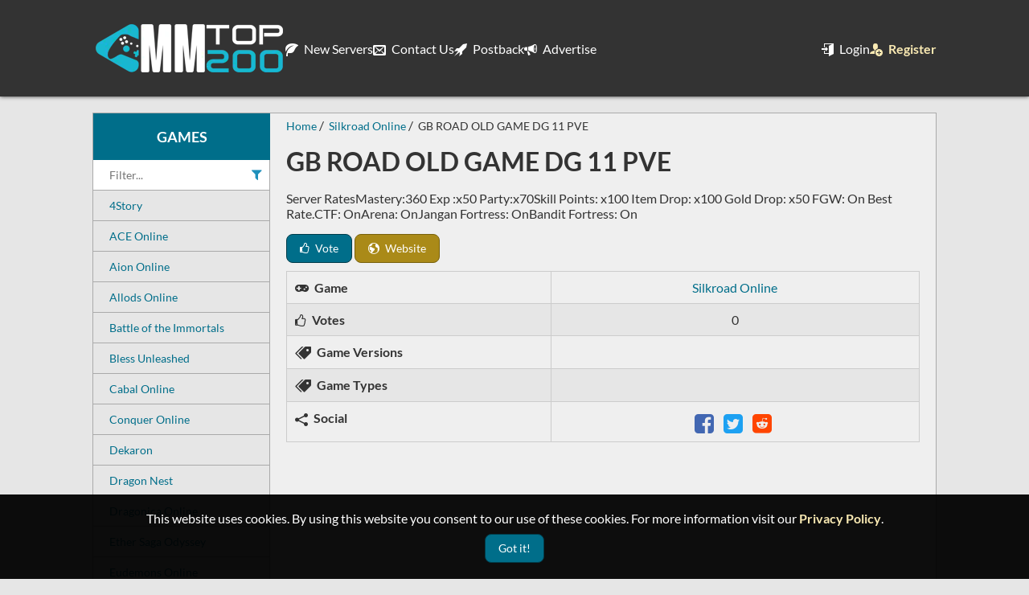

--- FILE ---
content_type: text/html; charset=utf-8
request_url: https://mmtop200.com/details/silkroad-online/gb-road-old-game-dg-11-pve-1093
body_size: 4266
content:
<!DOCTYPE html>
<!--[if IE]><![endif]-->
<!--[if IE 8 ]><html dir="ltr" lang="en" class="ie8"><![endif]-->
<!--[if IE 9 ]><html dir="ltr" lang="en" class="ie9"><![endif]-->
<!--[if (gt IE 9)|!(IE)]><!-->
<html dir="ltr" lang="en">
<!--<![endif]-->
	<head>
		<meta charset="UTF-8" />
		<meta name="viewport" content="width=device-width, initial-scale=1">
		<meta http-equiv="X-UA-Compatible" content="IE=edge">
    	<meta name="referrer" content="origin">
		
		<title>GB ROAD OLD GAME DG 11 PVE - Silkroad Online private server | MMtop 200</title>
		<meta name="description" content="Learn more about GB ROAD OLD GAME DG 11 PVE a Silkroad Online private server. Explore server specifications, features, and more." />
		<meta name="keywords" content="Silkroad Online, Silkroad Online private server, Silkroad Online details, top private servers, private servers, top private game servers, top 100, game toplist, top list, gaming sites, mmtop, mmtop 200" />
		
		<!-- Facebook -->
		<meta property="og:image" content="https://mmtop200.com/media/images/social-logo.jpg" />
		<meta property="og:url" content="https://mmtop200.com/details/silkroad-online/gb-road-old-game-dg-11-pve-1093" />
		<meta property="og:title" content="GB ROAD OLD GAME DG 11 PVE - Silkroad Online private server | MMtop 200" />
		<meta property="og:description" content="Learn more about GB ROAD OLD GAME DG 11 PVE a Silkroad Online private server. Explore server specifications, features, and more." />
		<meta property="og:type" content="website" />

		<!-- Twitter -->
		<meta name="twitter:card" content="summary" />
		<meta property="twitter:url" content="https://mmtop200.com/details/silkroad-online/gb-road-old-game-dg-11-pve-1093">
		<meta name="twitter:site" content="@mmtop200" />
		<meta name="twitter:title" content="GB ROAD OLD GAME DG 11 PVE - Silkroad Online private server | MMtop 200" />
		<meta name="twitter:description" content="Learn more about GB ROAD OLD GAME DG 11 PVE a Silkroad Online private server. Explore server specifications, features, and more." />
		<meta name="twitter:image" content="https://mmtop200.com/media/images/social-logo.jpg" />

		<!-- Verification -->
		<meta name="google-site-verification" content="ukpe6uktTkVHEWdto1npk8QZjTK7V0CttdQFzJ2g9Eg" />
		<meta name="msvalidate.01" content="1FD762221D9F6EE157BDD33CD0C27052" />
		<meta name="wot-verification" content="9e35fb5b1573b18725b1"/>
		<meta name='yandex-verification' content='6035208d22211e62' />

		<link href="/media/fonts/lato/lato-v14-latin-700.woff2" rel="preload" as="font" type="font/woff2" crossorigin/>
		<link href="/media/fonts/lato/lato-v14-latin-regular.woff2" rel="preload" as="font" type="font/woff2" crossorigin/>
		<link href="/media/fonts/icons/icomoon.woff2?v=2.2.0" rel="preload" as="font" type="font/woff2" crossorigin/>
		<link href="/media/fonts/icons/icomoon.woff?v=2.2.0" rel="preload" as="font" type="font/woff" crossorigin/>
		<link href="/media/css/style.min.css?v=2.6.6" rel="preload" as="style"/>
		
		<link href="/media/css/style.min.css?v=2.6.6" type="text/css" rel="stylesheet" media="screen" />
		
		<link href="/favicon.ico" rel="icon" />
		<link href="https://mmtop200.com/details/silkroad-online/gb-road-old-game-dg-11-pve-1093" rel="canonical" />
		
	</head>
	<body>
		<div class="wrapper">
			<nav>
				<div id="nav-container">
					<div id="logo-container">
						<a href="https://mmtop200.com/" title="Top private servers">
							<img src="https://mmtop200.com/media/images/logov2.webp" srcset="https://mmtop200.com/media/images/logov2x2.webp 2x, https://mmtop200.com/media/images/logov2x3.webp 3x" width="240" height="60" alt="MMtop 200 logo"/>
						</a>
					</div>
					<div class="navigation-container">
						<button class="trigger navigation-trigger mobile-trigger" aria-label="Open the menu">
							<i class="icon-bars"></i>
						</button>
						<ul class="main-navigation"><li><a href="https://mmtop200.com/newest-servers"><i class="icon-leaf"></i> New Servers</a></li><li><a href="https://mmtop200.com/contact-us"><i class="icon-envelop"></i> Contact Us</a></li><li><a href="https://mmtop200.com/postback"><i class="icon-rocket"></i> Postback</a></li><li><a href="https://mmtop200.com/advertise"><i class="icon-bullhorn"></i> Advertise</a></li><li class="user"><a href="https://mmtop200.com/login"><i class="icon-enter"></i> Login</a></li><li class="user"><a class="highlight" href="https://mmtop200.com/register"><i class="icon-user-plus"></i> Register</a></li></ul>
					</div>
					<div class="navigation-container category-navigation-container has-submenu">
						<button class="trigger mobile-trigger">Games</button>
						<ul class="category-navigation submenu"><li><a href="https://mmtop200.com/4story">4Story</a></li><li><a href="https://mmtop200.com/ace-online">ACE Online</a></li><li><a href="https://mmtop200.com/aion">Aion Online</a></li><li><a href="https://mmtop200.com/allods-online">Allods Online</a></li><li><a href="https://mmtop200.com/battle-of-the-immortals">Battle of the Immortals</a></li><li><a href="https://mmtop200.com/bless-unleashed">Bless Unleashed</a></li><li><a href="https://mmtop200.com/cabal-online">Cabal Online</a></li><li><a href="https://mmtop200.com/conquer-online">Conquer Online</a></li><li><a href="https://mmtop200.com/dekaron">Dekaron</a></li><li><a href="https://mmtop200.com/dragon-nest">Dragon Nest</a></li><li><a href="https://mmtop200.com/dragonica-online">Dragonica Online</a></li><li><a href="https://mmtop200.com/ether-saga-odyssey">Ether Saga Odyssey</a></li><li><a href="https://mmtop200.com/eudemons">Eudemons Online</a></li><li><a href="https://mmtop200.com/final-fantasy">Final Fantasy</a></li><li><a href="https://mmtop200.com/flyff">Flyff</a></li><li><a href="https://mmtop200.com/forsaken-world">Forsaken World</a></li><li><a href="https://mmtop200.com/general-game-sites">General Game Sites</a></li><li><a href="https://mmtop200.com/helbreath">Helbreath</a></li><li><a href="https://mmtop200.com/iris-online">Iris Online</a></li><li><a href="https://mmtop200.com/jade-dynasty">Jade Dynasty</a></li><li><a href="https://mmtop200.com/knight-online">Knight Online</a></li><li><a href="https://mmtop200.com/last-chaos">Last Chaos</a></li><li><a href="https://mmtop200.com/lineage-2">Lineage 2</a></li><li><a href="https://mmtop200.com/maplestory">MapleStory</a></li><li><a href="https://mmtop200.com/metin2">Metin2</a></li><li><a href="https://mmtop200.com/minecraft">Minecraft</a></li><li><a href="https://mmtop200.com/mmorpg">MMORPG</a></li><li><a href="https://mmtop200.com/mu-online">MU Online</a></li><li><a href="https://mmtop200.com/perfect-world">Perfect World</a></li><li><a href="https://mmtop200.com/pristontale">PristonTale</a></li><li><a href="https://mmtop200.com/ragnarok-online">Ragnarok Online</a></li><li><a href="https://mmtop200.com/raiderz-online">RaiderZ Online</a></li><li><a href="https://mmtop200.com/ran-online">Ran Online</a></li><li><a href="https://mmtop200.com/rappelz">Rappelz</a></li><li><a href="https://mmtop200.com/rf-online">RF Online</a></li><li><a href="https://mmtop200.com/rohan">Rohan</a></li><li><a href="https://mmtop200.com/rose-online">Rose Online</a></li><li><a href="https://mmtop200.com/runes-of-magic">Runes of Magic</a></li><li><a href="https://mmtop200.com/runescape">Runescape</a></li><li><a href="https://mmtop200.com/rust">Rust</a></li><li><a href="https://mmtop200.com/shaiya">Shaiya</a></li><li><a href="https://mmtop200.com/silkroad-online">Silkroad Online</a></li><li><a href="https://mmtop200.com/swordsman">Swordsman</a></li><li><a href="https://mmtop200.com/tales-of-pirates">Tales of Pirates</a></li><li><a href="https://mmtop200.com/terraria">Terraria</a></li><li><a href="https://mmtop200.com/travian">Travian</a></li><li><a href="https://mmtop200.com/ultima-online">Ultima Online</a></li><li><a href="https://mmtop200.com/war-of-the-immortals">War of the Immortals</a></li><li><a href="https://mmtop200.com/world-of-warcraft">World of Warcraft</a></li></ul>
					</div>
				</div>
			</nav>
						<noscript>
				<p class="alert danger">For full functionality of this page it is necessary to enable JavaScript. Here are the <a href="https://www.enable-javascript.com" target="_blank"> instructions how to enable JavaScript in your web browser</a>
				</p>
			</noscript>			
<div id="container" class="details-page">
        <div id='left-sidebar'>
    <h3 class="game-title text-center">Games</h3>
    <div class="filter-game-categories">
        <input aria-label="Filter game categories" id="filter-games" maxlength="100" placeholder="Filter...">
        <i class="icon-filter"></i>
        <button title="Clear filter" class="clear"><i class="icon-cross"></i></button>
    </div>
    <ul class="game-categories"><li><a href="https://mmtop200.com/4story"  data-label="4Story">4Story</a></li><li><a href="https://mmtop200.com/ace-online"  data-label="ACE Online">ACE Online</a></li><li><a href="https://mmtop200.com/aion"  data-label="Aion Online">Aion Online</a></li><li><a href="https://mmtop200.com/allods-online"  data-label="Allods Online">Allods Online</a></li><li><a href="https://mmtop200.com/battle-of-the-immortals"  data-label="Battle of the Immortals - BOI">Battle of the Immortals</a></li><li><a href="https://mmtop200.com/bless-unleashed"  data-label="Bless Unleashed">Bless Unleashed</a></li><li><a href="https://mmtop200.com/cabal-online"  data-label="Cabal Online">Cabal Online</a></li><li><a href="https://mmtop200.com/conquer-online"  data-label="Conquer Online - CO">Conquer Online</a></li><li><a href="https://mmtop200.com/dekaron"  data-label="Dekaron">Dekaron</a></li><li><a href="https://mmtop200.com/dragon-nest"  data-label="Dragon Nest - DN">Dragon Nest</a></li><li><a href="https://mmtop200.com/dragonica-online"  data-label="Dragonica Online">Dragonica Online</a></li><li><a href="https://mmtop200.com/ether-saga-odyssey"  data-label="Ether Saga Odyssey - ESO">Ether Saga Odyssey</a></li><li><a href="https://mmtop200.com/eudemons"  data-label="Eudemons Online - EO">Eudemons Online</a></li><li><a href="https://mmtop200.com/final-fantasy"  data-label="Final Fantasy - FF">Final Fantasy</a></li><li><a href="https://mmtop200.com/flyff"  data-label="Flyff">Flyff</a></li><li><a href="https://mmtop200.com/forsaken-world"  data-label="Forsaken World - FW">Forsaken World</a></li><li><a href="https://mmtop200.com/general-game-sites"  data-label="General Game Sites">General Game Sites</a></li><li><a href="https://mmtop200.com/helbreath"  data-label="Helbreath">Helbreath</a></li><li><a href="https://mmtop200.com/iris-online"  data-label="Iris Online">Iris Online</a></li><li><a href="https://mmtop200.com/jade-dynasty"  data-label="Jade Dynasty">Jade Dynasty</a></li><li><a href="https://mmtop200.com/knight-online"  data-label="Knight Online - KO">Knight Online</a></li><li><a href="https://mmtop200.com/last-chaos"  data-label="Last Chaos - LC">Last Chaos</a></li><li><a href="https://mmtop200.com/lineage-2"  data-label="Lineage 2 - L2">Lineage 2</a></li><li><a href="https://mmtop200.com/maplestory"  data-label="MapleStory - MS">MapleStory</a></li><li><a href="https://mmtop200.com/metin2"  data-label="Metin2 - MT2">Metin2</a></li><li><a href="https://mmtop200.com/minecraft"  data-label="Minecraft - MC">Minecraft</a></li><li><a href="https://mmtop200.com/mmorpg"  data-label="MMORPG - Massively Multiplayer Online Role Playing Game">MMORPG</a></li><li><a href="https://mmtop200.com/mu-online"  data-label="MU Online">MU Online</a></li><li><a href="https://mmtop200.com/perfect-world"  data-label="Perfect World - PW">Perfect World</a></li><li><a href="https://mmtop200.com/pristontale"  data-label="PristonTale - PT">PristonTale</a></li><li><a href="https://mmtop200.com/ragnarok-online"  data-label="Ragnarok Online - RO">Ragnarok Online</a></li><li><a href="https://mmtop200.com/raiderz-online"  data-label="RaiderZ Online">RaiderZ Online</a></li><li><a href="https://mmtop200.com/ran-online"  data-label="Ran Online">Ran Online</a></li><li><a href="https://mmtop200.com/rappelz"  data-label="Rappelz">Rappelz</a></li><li><a href="https://mmtop200.com/rf-online"  data-label="RF Online - Rising Force Online">RF Online</a></li><li><a href="https://mmtop200.com/rohan"  data-label="Rohan">Rohan</a></li><li><a href="https://mmtop200.com/rose-online"  data-label="Rose Online - ROSE">Rose Online</a></li><li><a href="https://mmtop200.com/runes-of-magic"  data-label="Runes of Magic - ROM">Runes of Magic</a></li><li><a href="https://mmtop200.com/runescape"  data-label="Runescape - RSPS">Runescape</a></li><li><a href="https://mmtop200.com/rust"  data-label="Rust">Rust</a></li><li><a href="https://mmtop200.com/shaiya"  data-label="Shaiya">Shaiya</a></li><li><a href="https://mmtop200.com/silkroad-online"  data-label="Silkroad Online - SRO">Silkroad Online</a></li><li><a href="https://mmtop200.com/swordsman"  data-label="Swordsman">Swordsman</a></li><li><a href="https://mmtop200.com/tales-of-pirates"  data-label="Tales of Pirates - Pirate King">Tales of Pirates</a></li><li><a href="https://mmtop200.com/terraria"  data-label="Terraria">Terraria</a></li><li><a href="https://mmtop200.com/travian"  data-label="Travian">Travian</a></li><li><a href="https://mmtop200.com/ultima-online"  data-label="Ultima Online - UO">Ultima Online</a></li><li><a href="https://mmtop200.com/war-of-the-immortals"  data-label="War of the Immortals - WOI">War of the Immortals</a></li><li><a href="https://mmtop200.com/world-of-warcraft"  data-label="World of Warcraft - WoW">World of Warcraft</a></li></ul>
</div>

    	<main id="content">
                <ul class="breadcrumb" itemscope itemtype="https://schema.org/BreadcrumbList">                
                    <li itemprop="itemListElement" itemscope itemtype="https://schema.org/ListItem">
                        <a itemscope itemtype="https://schema.org/WebPage" itemprop="item" itemid="https://mmtop200.com/" href="https://mmtop200.com/">
                            <span itemprop="name">Home</span>
                        </a>
                        <meta itemprop="position" content="1" />
                    </li>
                                
                    <li itemprop="itemListElement" itemscope itemtype="https://schema.org/ListItem">
                        <a itemscope itemtype="https://schema.org/WebPage" itemprop="item" itemid="https://mmtop200.com/silkroad-online" href="https://mmtop200.com/silkroad-online">
                            <span itemprop="name">Silkroad Online</span>
                        </a>
                        <meta itemprop="position" content="2" />
                    </li>
                                
                    <li itemprop="itemListElement" itemscope itemtype="https://schema.org/ListItem">
                        <span itemprop="name">GB ROAD OLD GAME DG 11 PVE</span>
                        <meta itemprop="position" content="3" />
                    </li>
                </ul>
        
        <div>
    <h1>GB ROAD OLD GAME DG 11 PVE</h1>
        <p>Server RatesMastery:360 Exp :x50 Party:x70Skill Points: x100 Item Drop: x100 Gold Drop: x50 FGW: On Best Rate.CTF: OnArena: OnJangan Fortress: OnBandit Fortress: On</p>
    <div class="buttons">
        <a href="https://mmtop200.com/vote/1093" class="btn btn-primary btn-vote">
            <i class="icon-thumbs-o-up"></i> Vote
        </a>
        <a href="https://gb-road.com/" rel="noopener nofollow" target="_blank" class="btn btn-warning">
            <i class="icon-earth"></i> Website
        </a>
                    </div>

    <div class="grid border site-information">
        <div class="row">
            <div class="col-5">
                <i class="icon-gamepad align-baseline"></i> <strong>Game</strong>
            </div>
            <div class="col-7 text-center">
                <a href="https://mmtop200.com/silkroad-online">Silkroad Online</a>
            </div>
        </div>
        <div class="row">
            <div class="col-5">
                <i class="icon-thumbs-o-up"></i> <strong>Votes</strong>
            </div>
            <div class="col-7 text-center">
                0
            </div>
        </div>
                <div class="row">
            <div class="col-5">
                <i class="icon-price-tags"></i> <strong>Game Versions</strong>
            </div>
            <div class="col-7 text-center">
                <div class="tags">
                                    </div>
            </div>
        </div>
        <div class="row">
            <div class="col-5">
                <i class="icon-price-tags"></i> <strong>Game Types</strong>
            </div>
            <div class="col-7 text-center">
                <div class="tags">
                                    </div>
            </div>
        </div>
        <div class="row">
            <div class="col-5">
                <i class="icon-share2 align-middle"></i> <strong>Social</strong>
            </div>
            <div class="col-7 text-center">
                <ul class='social'>
                    <li>
                        <a href="https://www.facebook.com/sharer/sharer.php?u=https://mmtop200.com/details/silkroad-online/gb-road-old-game-dg-11-pve-1093" target="_blank" class="facebook" rel="noopener" title="Share on Facebook">
                            <i class="icon-facebook-square"></i>
                        </a>
                    </li>
                    <li>
                        <a href="https://twitter.com/share?url=https://mmtop200.com/details/silkroad-online/gb-road-old-game-dg-11-pve-1093&text=GB+ROAD+OLD+GAME+DG+11+PVE+a+Silkroad+Online+private+server" target="_blank" class="twitter" rel="noopener" title="Share on Twitter">
                            <i class="icon-twitter-square"></i>
                        </a>
                    </li>
                    <li>
                        <a href="https://www.reddit.com/submit?url=https://mmtop200.com/details/silkroad-online/gb-road-old-game-dg-11-pve-1093&title=GB+ROAD+OLD+GAME+DG+11+PVE+a+Silkroad+Online+private+server" class="reddit" target="_blank" rel="noopener" title="Share on Reddit">
                            <i class="icon-reddit-square"></i>
                        </a>
                    </li>
                </ul>
            </div>
        </div>
    </div>

    </div>

    </main>
</div>
						<footer>
				<div id="footer-container">
					<div class="grid">
						<div class="row">
							<div class="col-4">
								<h3>Menu</h3>
								<div class="divider"></div>
								<ul class="links">
									<li>
										<a href="https://mmtop200.com/contact-us">Contact Us</a>
									</li>
									<li>
										<a href="https://mmtop200.com/advertise">Advertise</a>
									</li>
								</ul>
							</div>
							<div class="col-4">
								<h3>Terms</h3>
								<div class="divider"></div>
								<ul class="links">
									<li>
										<a href="https://mmtop200.com/tos">TOS</a>
									</li>
									<li>
										<a href="https://mmtop200.com/privacy-policy">Privacy Policy</a>
									</li>
								</ul>
							</div>
							<div class="col-4">
								<h3>Social</h3>
								<div class="divider"></div>
								<ul class="social">
									<li>
										<a href="https://discord.gg/Ddkd8UAdhq" title="MMtop 200 Discord server" target="_blank" rel="noopener">
											<i class="icon-discord"></i>
										</a>
									</li>
									<li>
										<a href="https://www.facebook.com/mmtop200" title="MMtop 200 Facebook page" target="_blank" rel="noopener">
											<i class="icon-facebook-square"></i>
										</a>
									</li>
									<li>
										<a href="https://twitter.com/mmtop200" title="MMtop 200 Facebook page" target="_blank" rel="noopener">
											<i class="icon-twitter-square"></i>
										</a>
									</li>
								</ul>
							</div>
						</div>
					</div>

					<div class="sub-footer">
						&copy; 2026 MMtop 200 All rights reserved
					</div>
														</div>
			</footer>
			
			<div id="notifications"></div>
		</div>
		<script src="/media/js/jquery.min.js"></script>
		<script src="/media/js/popper.min.js"></script>
		<script src="/media/js/tippy.min.js"></script>
		<script src="/media/js/scripts.min.js?v=2.6.6"></script>
		<script src="/media/js/lazysizes.min.js"></script>
		<!-- Google tag (gtag.js) -->
		<script async src="https://www.googletagmanager.com/gtag/js?id=G-YZHNM24F5D"></script>
		<script>
		window.dataLayer = window.dataLayer || [];
		function gtag(){dataLayer.push(arguments);}
		gtag('js', new Date());

		gtag('config', 'G-YZHNM24F5D');
		</script>

					<div id="gdpr-consent">
				This website uses cookies. By using this website you consent to our use of these cookies. For more information visit our <a class="highlight" href="https://mmtop200.com/privacy-policy">Privacy Policy</a>.
				<button id="gdpr-consent-btn" class="btn btn-primary">Got it!</button>
			</div>
		
		<button id="totop">
			<i class="icon-angle-up" aria-label="Scroll to top"></i>
		</button>

			<script defer src="https://static.cloudflareinsights.com/beacon.min.js/vcd15cbe7772f49c399c6a5babf22c1241717689176015" integrity="sha512-ZpsOmlRQV6y907TI0dKBHq9Md29nnaEIPlkf84rnaERnq6zvWvPUqr2ft8M1aS28oN72PdrCzSjY4U6VaAw1EQ==" data-cf-beacon='{"version":"2024.11.0","token":"bf7ba5f841094af4acd96373b8d59c0c","r":1,"server_timing":{"name":{"cfCacheStatus":true,"cfEdge":true,"cfExtPri":true,"cfL4":true,"cfOrigin":true,"cfSpeedBrain":true},"location_startswith":null}}' crossorigin="anonymous"></script>
</body>
</html>
